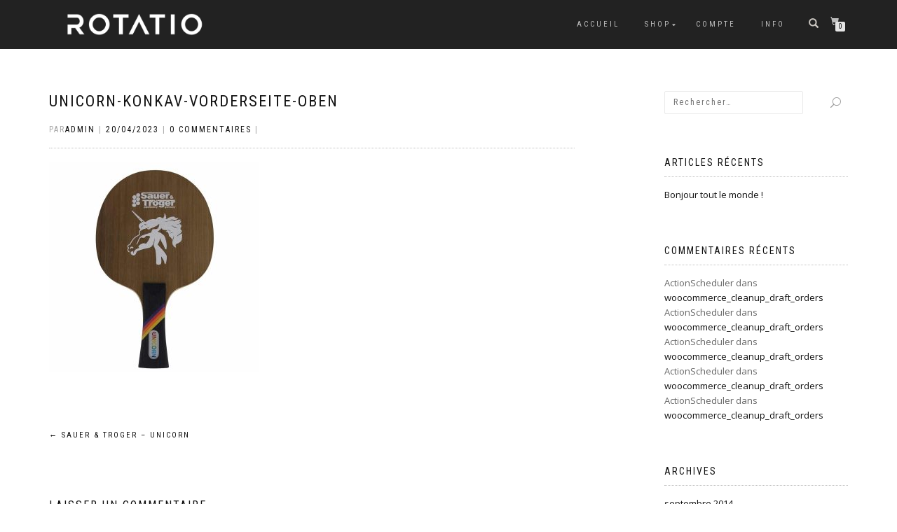

--- FILE ---
content_type: text/html; charset=UTF-8
request_url: https://www.rotatio.be/?attachment_id=2647
body_size: 9960
content:
<!DOCTYPE html>
<html lang="fr-FR">
<head>
<meta charset="UTF-8">
<meta name="viewport" content="width=device-width, initial-scale=1, maximum-scale=1">
<link rel="profile" href="http://gmpg.org/xfn/11">

<meta name='robots' content='index, follow, max-image-preview:large, max-snippet:-1, max-video-preview:-1' />

	<!-- This site is optimized with the Yoast SEO plugin v21.0 - https://yoast.com/wordpress/plugins/seo/ -->
	<title>Unicorn-Konkav-Vorderseite-oben - ROTATIO</title>
	<link rel="canonical" href="https://www.rotatio.be/" />
	<meta property="og:locale" content="fr_FR" />
	<meta property="og:type" content="article" />
	<meta property="og:title" content="Unicorn-Konkav-Vorderseite-oben - ROTATIO" />
	<meta property="og:url" content="https://www.rotatio.be/" />
	<meta property="og:site_name" content="ROTATIO" />
	<meta property="og:image" content="https://www.rotatio.be" />
	<meta property="og:image:width" content="1200" />
	<meta property="og:image:height" content="1200" />
	<meta property="og:image:type" content="image/jpeg" />
	<script type="application/ld+json" class="yoast-schema-graph">{"@context":"https://schema.org","@graph":[{"@type":"WebPage","@id":"https://www.rotatio.be/","url":"https://www.rotatio.be/","name":"Unicorn-Konkav-Vorderseite-oben - ROTATIO","isPartOf":{"@id":"https://www.rotatio.be/#website"},"primaryImageOfPage":{"@id":"https://www.rotatio.be/#primaryimage"},"image":{"@id":"https://www.rotatio.be/#primaryimage"},"thumbnailUrl":"https://www.rotatio.be/wp-content/uploads/2023/04/Unicorn-Konkav-Vorderseite-oben.jpg","datePublished":"2023-04-20T06:04:16+00:00","dateModified":"2023-04-20T06:04:16+00:00","breadcrumb":{"@id":"https://www.rotatio.be/#breadcrumb"},"inLanguage":"fr-FR","potentialAction":[{"@type":"ReadAction","target":["https://www.rotatio.be/"]}]},{"@type":"ImageObject","inLanguage":"fr-FR","@id":"https://www.rotatio.be/#primaryimage","url":"https://www.rotatio.be/wp-content/uploads/2023/04/Unicorn-Konkav-Vorderseite-oben.jpg","contentUrl":"https://www.rotatio.be/wp-content/uploads/2023/04/Unicorn-Konkav-Vorderseite-oben.jpg","width":1200,"height":1200},{"@type":"BreadcrumbList","@id":"https://www.rotatio.be/#breadcrumb","itemListElement":[{"@type":"ListItem","position":1,"name":"Accueil","item":"https://www.rotatio.be/"},{"@type":"ListItem","position":2,"name":"SAUER &#038; TROGER &#8211; UNICORN","item":"https://www.rotatio.be/produit/sauer-troger-unicorn/"},{"@type":"ListItem","position":3,"name":"Unicorn-Konkav-Vorderseite-oben"}]},{"@type":"WebSite","@id":"https://www.rotatio.be/#website","url":"https://www.rotatio.be/","name":"ROTATIO","description":"touch your target","publisher":{"@id":"https://www.rotatio.be/#organization"},"potentialAction":[{"@type":"SearchAction","target":{"@type":"EntryPoint","urlTemplate":"https://www.rotatio.be/?s={search_term_string}"},"query-input":"required name=search_term_string"}],"inLanguage":"fr-FR"},{"@type":"Organization","@id":"https://www.rotatio.be/#organization","name":"ROTATIO","url":"https://www.rotatio.be/","logo":{"@type":"ImageObject","inLanguage":"fr-FR","@id":"https://www.rotatio.be/#/schema/logo/image/","url":"https://www.rotatio.be/wp-content/uploads/2018/04/ROTATIO_white-large.png","contentUrl":"https://www.rotatio.be/wp-content/uploads/2018/04/ROTATIO_white-large.png","width":512,"height":100,"caption":"ROTATIO"},"image":{"@id":"https://www.rotatio.be/#/schema/logo/image/"}}]}</script>
	<!-- / Yoast SEO plugin. -->


<link rel="alternate" type="application/rss+xml" title="ROTATIO &raquo; Flux" href="https://www.rotatio.be/feed/" />
<link rel="alternate" type="application/rss+xml" title="ROTATIO &raquo; Flux des commentaires" href="https://www.rotatio.be/comments/feed/" />
<link rel="alternate" type="application/rss+xml" title="ROTATIO &raquo; Unicorn-Konkav-Vorderseite-oben Flux des commentaires" href="https://www.rotatio.be/?attachment_id=2647/feed/" />
<script type="text/javascript">
window._wpemojiSettings = {"baseUrl":"https:\/\/s.w.org\/images\/core\/emoji\/14.0.0\/72x72\/","ext":".png","svgUrl":"https:\/\/s.w.org\/images\/core\/emoji\/14.0.0\/svg\/","svgExt":".svg","source":{"concatemoji":"https:\/\/www.rotatio.be\/wp-includes\/js\/wp-emoji-release.min.js?ver=6.3.7"}};
/*! This file is auto-generated */
!function(i,n){var o,s,e;function c(e){try{var t={supportTests:e,timestamp:(new Date).valueOf()};sessionStorage.setItem(o,JSON.stringify(t))}catch(e){}}function p(e,t,n){e.clearRect(0,0,e.canvas.width,e.canvas.height),e.fillText(t,0,0);var t=new Uint32Array(e.getImageData(0,0,e.canvas.width,e.canvas.height).data),r=(e.clearRect(0,0,e.canvas.width,e.canvas.height),e.fillText(n,0,0),new Uint32Array(e.getImageData(0,0,e.canvas.width,e.canvas.height).data));return t.every(function(e,t){return e===r[t]})}function u(e,t,n){switch(t){case"flag":return n(e,"\ud83c\udff3\ufe0f\u200d\u26a7\ufe0f","\ud83c\udff3\ufe0f\u200b\u26a7\ufe0f")?!1:!n(e,"\ud83c\uddfa\ud83c\uddf3","\ud83c\uddfa\u200b\ud83c\uddf3")&&!n(e,"\ud83c\udff4\udb40\udc67\udb40\udc62\udb40\udc65\udb40\udc6e\udb40\udc67\udb40\udc7f","\ud83c\udff4\u200b\udb40\udc67\u200b\udb40\udc62\u200b\udb40\udc65\u200b\udb40\udc6e\u200b\udb40\udc67\u200b\udb40\udc7f");case"emoji":return!n(e,"\ud83e\udef1\ud83c\udffb\u200d\ud83e\udef2\ud83c\udfff","\ud83e\udef1\ud83c\udffb\u200b\ud83e\udef2\ud83c\udfff")}return!1}function f(e,t,n){var r="undefined"!=typeof WorkerGlobalScope&&self instanceof WorkerGlobalScope?new OffscreenCanvas(300,150):i.createElement("canvas"),a=r.getContext("2d",{willReadFrequently:!0}),o=(a.textBaseline="top",a.font="600 32px Arial",{});return e.forEach(function(e){o[e]=t(a,e,n)}),o}function t(e){var t=i.createElement("script");t.src=e,t.defer=!0,i.head.appendChild(t)}"undefined"!=typeof Promise&&(o="wpEmojiSettingsSupports",s=["flag","emoji"],n.supports={everything:!0,everythingExceptFlag:!0},e=new Promise(function(e){i.addEventListener("DOMContentLoaded",e,{once:!0})}),new Promise(function(t){var n=function(){try{var e=JSON.parse(sessionStorage.getItem(o));if("object"==typeof e&&"number"==typeof e.timestamp&&(new Date).valueOf()<e.timestamp+604800&&"object"==typeof e.supportTests)return e.supportTests}catch(e){}return null}();if(!n){if("undefined"!=typeof Worker&&"undefined"!=typeof OffscreenCanvas&&"undefined"!=typeof URL&&URL.createObjectURL&&"undefined"!=typeof Blob)try{var e="postMessage("+f.toString()+"("+[JSON.stringify(s),u.toString(),p.toString()].join(",")+"));",r=new Blob([e],{type:"text/javascript"}),a=new Worker(URL.createObjectURL(r),{name:"wpTestEmojiSupports"});return void(a.onmessage=function(e){c(n=e.data),a.terminate(),t(n)})}catch(e){}c(n=f(s,u,p))}t(n)}).then(function(e){for(var t in e)n.supports[t]=e[t],n.supports.everything=n.supports.everything&&n.supports[t],"flag"!==t&&(n.supports.everythingExceptFlag=n.supports.everythingExceptFlag&&n.supports[t]);n.supports.everythingExceptFlag=n.supports.everythingExceptFlag&&!n.supports.flag,n.DOMReady=!1,n.readyCallback=function(){n.DOMReady=!0}}).then(function(){return e}).then(function(){var e;n.supports.everything||(n.readyCallback(),(e=n.source||{}).concatemoji?t(e.concatemoji):e.wpemoji&&e.twemoji&&(t(e.twemoji),t(e.wpemoji)))}))}((window,document),window._wpemojiSettings);
</script>
<style type="text/css">
img.wp-smiley,
img.emoji {
	display: inline !important;
	border: none !important;
	box-shadow: none !important;
	height: 1em !important;
	width: 1em !important;
	margin: 0 0.07em !important;
	vertical-align: -0.1em !important;
	background: none !important;
	padding: 0 !important;
}
</style>
	<link rel='stylesheet' id='wp-block-library-css' href='https://www.rotatio.be/wp-includes/css/dist/block-library/style.min.css?ver=6.3.7' type='text/css' media='all' />
<link rel='stylesheet' id='wc-blocks-vendors-style-css' href='https://www.rotatio.be/wp-content/plugins/woo-gutenberg-products-block/build/wc-blocks-vendors-style.css?ver=11.0.0' type='text/css' media='all' />
<link rel='stylesheet' id='wc-all-blocks-style-css' href='https://www.rotatio.be/wp-content/plugins/woo-gutenberg-products-block/build/wc-all-blocks-style.css?ver=11.0.0' type='text/css' media='all' />
<style id='classic-theme-styles-inline-css' type='text/css'>
/*! This file is auto-generated */
.wp-block-button__link{color:#fff;background-color:#32373c;border-radius:9999px;box-shadow:none;text-decoration:none;padding:calc(.667em + 2px) calc(1.333em + 2px);font-size:1.125em}.wp-block-file__button{background:#32373c;color:#fff;text-decoration:none}
</style>
<style id='global-styles-inline-css' type='text/css'>
body{--wp--preset--color--black: #000000;--wp--preset--color--cyan-bluish-gray: #abb8c3;--wp--preset--color--white: #ffffff;--wp--preset--color--pale-pink: #f78da7;--wp--preset--color--vivid-red: #cf2e2e;--wp--preset--color--luminous-vivid-orange: #ff6900;--wp--preset--color--luminous-vivid-amber: #fcb900;--wp--preset--color--light-green-cyan: #7bdcb5;--wp--preset--color--vivid-green-cyan: #00d084;--wp--preset--color--pale-cyan-blue: #8ed1fc;--wp--preset--color--vivid-cyan-blue: #0693e3;--wp--preset--color--vivid-purple: #9b51e0;--wp--preset--gradient--vivid-cyan-blue-to-vivid-purple: linear-gradient(135deg,rgba(6,147,227,1) 0%,rgb(155,81,224) 100%);--wp--preset--gradient--light-green-cyan-to-vivid-green-cyan: linear-gradient(135deg,rgb(122,220,180) 0%,rgb(0,208,130) 100%);--wp--preset--gradient--luminous-vivid-amber-to-luminous-vivid-orange: linear-gradient(135deg,rgba(252,185,0,1) 0%,rgba(255,105,0,1) 100%);--wp--preset--gradient--luminous-vivid-orange-to-vivid-red: linear-gradient(135deg,rgba(255,105,0,1) 0%,rgb(207,46,46) 100%);--wp--preset--gradient--very-light-gray-to-cyan-bluish-gray: linear-gradient(135deg,rgb(238,238,238) 0%,rgb(169,184,195) 100%);--wp--preset--gradient--cool-to-warm-spectrum: linear-gradient(135deg,rgb(74,234,220) 0%,rgb(151,120,209) 20%,rgb(207,42,186) 40%,rgb(238,44,130) 60%,rgb(251,105,98) 80%,rgb(254,248,76) 100%);--wp--preset--gradient--blush-light-purple: linear-gradient(135deg,rgb(255,206,236) 0%,rgb(152,150,240) 100%);--wp--preset--gradient--blush-bordeaux: linear-gradient(135deg,rgb(254,205,165) 0%,rgb(254,45,45) 50%,rgb(107,0,62) 100%);--wp--preset--gradient--luminous-dusk: linear-gradient(135deg,rgb(255,203,112) 0%,rgb(199,81,192) 50%,rgb(65,88,208) 100%);--wp--preset--gradient--pale-ocean: linear-gradient(135deg,rgb(255,245,203) 0%,rgb(182,227,212) 50%,rgb(51,167,181) 100%);--wp--preset--gradient--electric-grass: linear-gradient(135deg,rgb(202,248,128) 0%,rgb(113,206,126) 100%);--wp--preset--gradient--midnight: linear-gradient(135deg,rgb(2,3,129) 0%,rgb(40,116,252) 100%);--wp--preset--font-size--small: 13px;--wp--preset--font-size--medium: 20px;--wp--preset--font-size--large: 36px;--wp--preset--font-size--x-large: 42px;--wp--preset--spacing--20: 0.44rem;--wp--preset--spacing--30: 0.67rem;--wp--preset--spacing--40: 1rem;--wp--preset--spacing--50: 1.5rem;--wp--preset--spacing--60: 2.25rem;--wp--preset--spacing--70: 3.38rem;--wp--preset--spacing--80: 5.06rem;--wp--preset--shadow--natural: 6px 6px 9px rgba(0, 0, 0, 0.2);--wp--preset--shadow--deep: 12px 12px 50px rgba(0, 0, 0, 0.4);--wp--preset--shadow--sharp: 6px 6px 0px rgba(0, 0, 0, 0.2);--wp--preset--shadow--outlined: 6px 6px 0px -3px rgba(255, 255, 255, 1), 6px 6px rgba(0, 0, 0, 1);--wp--preset--shadow--crisp: 6px 6px 0px rgba(0, 0, 0, 1);}:where(.is-layout-flex){gap: 0.5em;}:where(.is-layout-grid){gap: 0.5em;}body .is-layout-flow > .alignleft{float: left;margin-inline-start: 0;margin-inline-end: 2em;}body .is-layout-flow > .alignright{float: right;margin-inline-start: 2em;margin-inline-end: 0;}body .is-layout-flow > .aligncenter{margin-left: auto !important;margin-right: auto !important;}body .is-layout-constrained > .alignleft{float: left;margin-inline-start: 0;margin-inline-end: 2em;}body .is-layout-constrained > .alignright{float: right;margin-inline-start: 2em;margin-inline-end: 0;}body .is-layout-constrained > .aligncenter{margin-left: auto !important;margin-right: auto !important;}body .is-layout-constrained > :where(:not(.alignleft):not(.alignright):not(.alignfull)){max-width: var(--wp--style--global--content-size);margin-left: auto !important;margin-right: auto !important;}body .is-layout-constrained > .alignwide{max-width: var(--wp--style--global--wide-size);}body .is-layout-flex{display: flex;}body .is-layout-flex{flex-wrap: wrap;align-items: center;}body .is-layout-flex > *{margin: 0;}body .is-layout-grid{display: grid;}body .is-layout-grid > *{margin: 0;}:where(.wp-block-columns.is-layout-flex){gap: 2em;}:where(.wp-block-columns.is-layout-grid){gap: 2em;}:where(.wp-block-post-template.is-layout-flex){gap: 1.25em;}:where(.wp-block-post-template.is-layout-grid){gap: 1.25em;}.has-black-color{color: var(--wp--preset--color--black) !important;}.has-cyan-bluish-gray-color{color: var(--wp--preset--color--cyan-bluish-gray) !important;}.has-white-color{color: var(--wp--preset--color--white) !important;}.has-pale-pink-color{color: var(--wp--preset--color--pale-pink) !important;}.has-vivid-red-color{color: var(--wp--preset--color--vivid-red) !important;}.has-luminous-vivid-orange-color{color: var(--wp--preset--color--luminous-vivid-orange) !important;}.has-luminous-vivid-amber-color{color: var(--wp--preset--color--luminous-vivid-amber) !important;}.has-light-green-cyan-color{color: var(--wp--preset--color--light-green-cyan) !important;}.has-vivid-green-cyan-color{color: var(--wp--preset--color--vivid-green-cyan) !important;}.has-pale-cyan-blue-color{color: var(--wp--preset--color--pale-cyan-blue) !important;}.has-vivid-cyan-blue-color{color: var(--wp--preset--color--vivid-cyan-blue) !important;}.has-vivid-purple-color{color: var(--wp--preset--color--vivid-purple) !important;}.has-black-background-color{background-color: var(--wp--preset--color--black) !important;}.has-cyan-bluish-gray-background-color{background-color: var(--wp--preset--color--cyan-bluish-gray) !important;}.has-white-background-color{background-color: var(--wp--preset--color--white) !important;}.has-pale-pink-background-color{background-color: var(--wp--preset--color--pale-pink) !important;}.has-vivid-red-background-color{background-color: var(--wp--preset--color--vivid-red) !important;}.has-luminous-vivid-orange-background-color{background-color: var(--wp--preset--color--luminous-vivid-orange) !important;}.has-luminous-vivid-amber-background-color{background-color: var(--wp--preset--color--luminous-vivid-amber) !important;}.has-light-green-cyan-background-color{background-color: var(--wp--preset--color--light-green-cyan) !important;}.has-vivid-green-cyan-background-color{background-color: var(--wp--preset--color--vivid-green-cyan) !important;}.has-pale-cyan-blue-background-color{background-color: var(--wp--preset--color--pale-cyan-blue) !important;}.has-vivid-cyan-blue-background-color{background-color: var(--wp--preset--color--vivid-cyan-blue) !important;}.has-vivid-purple-background-color{background-color: var(--wp--preset--color--vivid-purple) !important;}.has-black-border-color{border-color: var(--wp--preset--color--black) !important;}.has-cyan-bluish-gray-border-color{border-color: var(--wp--preset--color--cyan-bluish-gray) !important;}.has-white-border-color{border-color: var(--wp--preset--color--white) !important;}.has-pale-pink-border-color{border-color: var(--wp--preset--color--pale-pink) !important;}.has-vivid-red-border-color{border-color: var(--wp--preset--color--vivid-red) !important;}.has-luminous-vivid-orange-border-color{border-color: var(--wp--preset--color--luminous-vivid-orange) !important;}.has-luminous-vivid-amber-border-color{border-color: var(--wp--preset--color--luminous-vivid-amber) !important;}.has-light-green-cyan-border-color{border-color: var(--wp--preset--color--light-green-cyan) !important;}.has-vivid-green-cyan-border-color{border-color: var(--wp--preset--color--vivid-green-cyan) !important;}.has-pale-cyan-blue-border-color{border-color: var(--wp--preset--color--pale-cyan-blue) !important;}.has-vivid-cyan-blue-border-color{border-color: var(--wp--preset--color--vivid-cyan-blue) !important;}.has-vivid-purple-border-color{border-color: var(--wp--preset--color--vivid-purple) !important;}.has-vivid-cyan-blue-to-vivid-purple-gradient-background{background: var(--wp--preset--gradient--vivid-cyan-blue-to-vivid-purple) !important;}.has-light-green-cyan-to-vivid-green-cyan-gradient-background{background: var(--wp--preset--gradient--light-green-cyan-to-vivid-green-cyan) !important;}.has-luminous-vivid-amber-to-luminous-vivid-orange-gradient-background{background: var(--wp--preset--gradient--luminous-vivid-amber-to-luminous-vivid-orange) !important;}.has-luminous-vivid-orange-to-vivid-red-gradient-background{background: var(--wp--preset--gradient--luminous-vivid-orange-to-vivid-red) !important;}.has-very-light-gray-to-cyan-bluish-gray-gradient-background{background: var(--wp--preset--gradient--very-light-gray-to-cyan-bluish-gray) !important;}.has-cool-to-warm-spectrum-gradient-background{background: var(--wp--preset--gradient--cool-to-warm-spectrum) !important;}.has-blush-light-purple-gradient-background{background: var(--wp--preset--gradient--blush-light-purple) !important;}.has-blush-bordeaux-gradient-background{background: var(--wp--preset--gradient--blush-bordeaux) !important;}.has-luminous-dusk-gradient-background{background: var(--wp--preset--gradient--luminous-dusk) !important;}.has-pale-ocean-gradient-background{background: var(--wp--preset--gradient--pale-ocean) !important;}.has-electric-grass-gradient-background{background: var(--wp--preset--gradient--electric-grass) !important;}.has-midnight-gradient-background{background: var(--wp--preset--gradient--midnight) !important;}.has-small-font-size{font-size: var(--wp--preset--font-size--small) !important;}.has-medium-font-size{font-size: var(--wp--preset--font-size--medium) !important;}.has-large-font-size{font-size: var(--wp--preset--font-size--large) !important;}.has-x-large-font-size{font-size: var(--wp--preset--font-size--x-large) !important;}
.wp-block-navigation a:where(:not(.wp-element-button)){color: inherit;}
:where(.wp-block-post-template.is-layout-flex){gap: 1.25em;}:where(.wp-block-post-template.is-layout-grid){gap: 1.25em;}
:where(.wp-block-columns.is-layout-flex){gap: 2em;}:where(.wp-block-columns.is-layout-grid){gap: 2em;}
.wp-block-pullquote{font-size: 1.5em;line-height: 1.6;}
</style>
<style id='woocommerce-inline-inline-css' type='text/css'>
.woocommerce form .form-row .required { visibility: visible; }
</style>
<link rel='stylesheet' id='bootstrap-css' href='https://www.rotatio.be/wp-content/themes/shop-isle/assets/bootstrap/css/bootstrap.min.css?ver=20120208' type='text/css' media='all' />
<link rel='stylesheet' id='magnific-popup-css' href='https://www.rotatio.be/wp-content/themes/shop-isle/assets/css/vendor/magnific-popup.min.css?ver=20120208' type='text/css' media='all' />
<link rel='stylesheet' id='flexslider-css' href='https://www.rotatio.be/wp-content/themes/shop-isle/assets/css/vendor/flexslider.min.css?ver=20120208' type='text/css' media='all' />
<link rel='stylesheet' id='owl-carousel-css' href='https://www.rotatio.be/wp-content/themes/shop-isle/assets/css/vendor/owl.carousel.min.css?ver=2.1.7' type='text/css' media='all' />
<link rel='stylesheet' id='shop-isle-animate-css' href='https://www.rotatio.be/wp-content/themes/shop-isle/assets/css/vendor/animate.min.css?ver=20120208' type='text/css' media='all' />
<link rel='stylesheet' id='shop-isle-main-style-css' href='https://www.rotatio.be/wp-content/themes/shop-isle/assets/css/style.min.css?ver=1.1.62' type='text/css' media='all' />
<link rel='stylesheet' id='shop-isle-style-css' href='https://www.rotatio.be/wp-content/themes/shop-isle/style.css?ver=1.1.62' type='text/css' media='all' />
<link rel='stylesheet' id='pwb-styles-frontend-css' href='https://www.rotatio.be/wp-content/plugins/perfect-woocommerce-brands/build/frontend/css/style.css?ver=3.4.0' type='text/css' media='all' />
<link rel='stylesheet' id='shop-isle-woocommerce-style1-css' href='https://www.rotatio.be/wp-content/themes/shop-isle/inc/woocommerce/css/woocommerce.css?ver=11' type='text/css' media='all' />
<script type='text/javascript' src='https://www.rotatio.be/wp-includes/js/jquery/jquery.min.js?ver=3.7.0' id='jquery-core-js'></script>
<script type='text/javascript' src='https://www.rotatio.be/wp-includes/js/jquery/jquery-migrate.min.js?ver=3.4.1' id='jquery-migrate-js'></script>
<script type='text/javascript' src='https://www.rotatio.be/wp-content/plugins/captcha-bank/assets/global/plugins/custom/js/front-end-script.js?ver=6.3.7' id='captcha-bank-front-end-script.js-js'></script>
<link rel="https://api.w.org/" href="https://www.rotatio.be/wp-json/" /><link rel="alternate" type="application/json" href="https://www.rotatio.be/wp-json/wp/v2/media/2647" /><link rel="EditURI" type="application/rsd+xml" title="RSD" href="https://www.rotatio.be/xmlrpc.php?rsd" />
<meta name="generator" content="WordPress 6.3.7" />
<meta name="generator" content="WooCommerce 8.0.3" />
<link rel='shortlink' href='https://www.rotatio.be/?p=2647' />
<link rel="alternate" type="application/json+oembed" href="https://www.rotatio.be/wp-json/oembed/1.0/embed?url=https%3A%2F%2Fwww.rotatio.be%2F%3Fattachment_id%3D2647" />
<link rel="alternate" type="text/xml+oembed" href="https://www.rotatio.be/wp-json/oembed/1.0/embed?url=https%3A%2F%2Fwww.rotatio.be%2F%3Fattachment_id%3D2647&#038;format=xml" />
<!-- Saisissez vos scripts ici --><style id="shop_isle_customizr_pallete" type="text/css">.shop_isle_footer_sidebar, .woocommerce-Tabs-panel { background-color: #ffffff; }.module.module-video { padding: 130px 0px; }.shop_isle_header_title h1 a, .shop_isle_header_title h2 a { color: #000000; }</style>	<noscript><style>.woocommerce-product-gallery{ opacity: 1 !important; }</style></noscript>
	<style type="text/css">.recentcomments a{display:inline !important;padding:0 !important;margin:0 !important;}</style><style type="text/css" id="custom-background-css">
body.custom-background { background-color: #ffffff; }
</style>
	<link rel="icon" href="https://www.rotatio.be/wp-content/uploads/2018/04/cropped-rotatio-squared_logo-32x32.png" sizes="32x32" />
<link rel="icon" href="https://www.rotatio.be/wp-content/uploads/2018/04/cropped-rotatio-squared_logo-192x192.png" sizes="192x192" />
<link rel="apple-touch-icon" href="https://www.rotatio.be/wp-content/uploads/2018/04/cropped-rotatio-squared_logo-180x180.png" />
<meta name="msapplication-TileImage" content="https://www.rotatio.be/wp-content/uploads/2018/04/cropped-rotatio-squared_logo-270x270.png" />
		<style type="text/css" id="wp-custom-css">
			.widget ul li:before {
    padding-right: 0px !important;
    content: none !important ;
}
.widget input:not([type=submit]), .widget textarea {
    width: auto !important;
    height: auto !important;
}
.widget ul li {
    padding-top: 0px !important;
}
.sku_wrapper {
    display:none !important; 
}		</style>
		</head>
<body class="attachment attachment-template-default single single-attachment postid-2647 attachmentid-2647 attachment-jpeg custom-background wp-custom-logo theme-shop-isle woocommerce-no-js woocommerce-active">

	
	<!-- Preloader -->
	
	<header class="header ">
			<!-- Navigation start -->
		<nav class="navbar navbar-custom navbar-fixed-top " role="navigation">

		<div class="container">
		<div class="header-container">

		<div class="navbar-header">
		<div class="shop_isle_header_title"><div class="shop-isle-header-title-inner"><a href="https://www.rotatio.be/" class="custom-logo-link" rel="home"><img width="512" height="100" src="https://www.rotatio.be/wp-content/uploads/2018/04/ROTATIO_white-large.png" class="custom-logo" alt="ROTATIO" decoding="async" fetchpriority="high" srcset="https://www.rotatio.be/wp-content/uploads/2018/04/ROTATIO_white-large.png 512w, https://www.rotatio.be/wp-content/uploads/2018/04/ROTATIO_white-large-300x59.png 300w" sizes="(max-width: 512px) 100vw, 512px" /></a></div></div>
						<div type="button" class="navbar-toggle" data-toggle="collapse" data-target="#custom-collapse">
							<span class="sr-only">Déplier la navigation</span>
							<span class="icon-bar"></span>
							<span class="icon-bar"></span>
							<span class="icon-bar"></span>
						</div>
					</div>

					<div class="header-menu-wrap">
						<div class="collapse navbar-collapse" id="custom-collapse">

							<ul id="menu-menu-principal" class="nav navbar-nav navbar-right"><li id="menu-item-234" class="menu-item menu-item-type-custom menu-item-object-custom menu-item-234"><a href="https://www.rotatio.spkgfx.com">Accueil</a></li>
<li id="menu-item-233" class="menu-item menu-item-type-post_type menu-item-object-page menu-item-has-children menu-item-233"><a href="https://www.rotatio.be/shop/">Shop</a>
<ul class="sub-menu">
	<li id="menu-item-246" class="menu-item menu-item-type-taxonomy menu-item-object-product_cat menu-item-has-children menu-item-246"><a href="https://www.rotatio.be/categorie-produit/raquettes/">Raquettes</a>
	<ul class="sub-menu">
		<li id="menu-item-235" class="menu-item menu-item-type-taxonomy menu-item-object-product_cat menu-item-235"><a href="https://www.rotatio.be/categorie-produit/raquettes/bois/">Bois</a></li>
		<li id="menu-item-248" class="menu-item menu-item-type-taxonomy menu-item-object-product_cat menu-item-248"><a href="https://www.rotatio.be/categorie-produit/raquettes/revetements/">Revetements</a></li>
		<li id="menu-item-1539" class="menu-item menu-item-type-taxonomy menu-item-object-product_cat menu-item-1539"><a href="https://www.rotatio.be/categorie-produit/raquettes/raquette-complete/">Raquette complète</a></li>
	</ul>
</li>
	<li id="menu-item-240" class="menu-item menu-item-type-taxonomy menu-item-object-product_cat menu-item-240"><a href="https://www.rotatio.be/categorie-produit/colles/">Colles</a></li>
	<li id="menu-item-236" class="menu-item menu-item-type-taxonomy menu-item-object-product_cat menu-item-236"><a href="https://www.rotatio.be/categorie-produit/balles/">Balles</a></li>
	<li id="menu-item-245" class="menu-item menu-item-type-taxonomy menu-item-object-product_cat menu-item-245"><a href="https://www.rotatio.be/categorie-produit/nettoyants/">Nettoyants</a></li>
	<li id="menu-item-241" class="menu-item menu-item-type-taxonomy menu-item-object-product_cat menu-item-241"><a href="https://www.rotatio.be/categorie-produit/divers/">Divers</a></li>
	<li id="menu-item-250" class="menu-item menu-item-type-taxonomy menu-item-object-product_cat menu-item-250"><a href="https://www.rotatio.be/categorie-produit/textiles/">Textiles</a></li>
	<li id="menu-item-238" class="menu-item menu-item-type-taxonomy menu-item-object-product_cat menu-item-238"><a href="https://www.rotatio.be/categorie-produit/chaussures/">Chaussures</a></li>
	<li id="menu-item-249" class="menu-item menu-item-type-taxonomy menu-item-object-product_cat menu-item-249"><a href="https://www.rotatio.be/categorie-produit/sacs-et-housses/">Sacs et housses</a></li>
	<li id="menu-item-244" class="menu-item menu-item-type-taxonomy menu-item-object-product_cat menu-item-244"><a href="https://www.rotatio.be/categorie-produit/materiel-club/">Matériel club</a></li>
	<li id="menu-item-242" class="menu-item menu-item-type-taxonomy menu-item-object-product_cat menu-item-242"><a href="https://www.rotatio.be/categorie-produit/equipement-pro/">Equipement Pro</a></li>
</ul>
</li>
<li id="menu-item-253" class="menu-item menu-item-type-post_type menu-item-object-page menu-item-253"><a href="https://www.rotatio.be/my-account/">Compte</a></li>
<li id="menu-item-781" class="menu-item menu-item-type-post_type menu-item-object-page menu-item-781"><a href="https://www.rotatio.be/info/">info</a></li>
</ul>
						</div>
					</div>

											<div class="navbar-cart">

							<div class="header-search">
								<div class="glyphicon glyphicon-search header-search-button"></div>
								<div class="header-search-input">
									<form role="search" method="get" class="woocommerce-product-search" action="https://www.rotatio.be/">
										<input type="search" class="search-field" placeholder="Recherche de produits&hellip;" value="" name="s" title="Recherche pour :" />
										<input type="submit" value="Recherche" />
										<input type="hidden" name="post_type" value="product" />
									</form>
								</div>
							</div>

															<div class="navbar-cart-inner">
									<a href="https://www.rotatio.be/cart/" title="Voir votre panier d’achat" class="cart-contents">
										<span class="icon-basket"></span>
										<span class="cart-item-number">0</span>
									</a>
																	</div>
							
						</div>
					
				</div>
			</div>

		</nav>
		<!-- Navigation end -->
		
	
	</header>

<!-- Wrapper start -->
<div class="main">

	<!-- Post single start -->
	<section class="page-module-content module">
		<div class="container">

			<div class="row">

				<!-- Content column start -->
				<div class="col-sm-8 shop-isle-page-content">

					
								<div class="post-header font-alt">
			<h2 class="post-title entry-title">
				<a href="https://www.rotatio.be/?attachment_id=2647" rel="bookmark">Unicorn-Konkav-Vorderseite-oben</a>
			</h2>
		</div>

				<div class="post-header font-alt">
			<div class="post-meta">Par<a href="https://www.rotatio.be/author/admin/" class="author vcard"><span class="fn">admin</span></a> | <a href="https://www.rotatio.be/2023/04/20/" rel="bookmark"><time class="entry-date published updated date" datetime="2023-04-20T07:04:16+01:00">20/04/2023</time></a> | <a href="https://www.rotatio.be/?attachment_id=2647#respond">0 Commentaires</a> | </div>
		</div>
				<div class="post-entry entry-content">
		<p class="attachment"><a href='https://www.rotatio.be/wp-content/uploads/2023/04/Unicorn-Konkav-Vorderseite-oben.jpg'><img width="300" height="300" src="https://www.rotatio.be/wp-content/uploads/2023/04/Unicorn-Konkav-Vorderseite-oben-300x300.jpg" class="attachment-medium size-medium" alt="" decoding="async" srcset="https://www.rotatio.be/wp-content/uploads/2023/04/Unicorn-Konkav-Vorderseite-oben-300x300.jpg 300w, https://www.rotatio.be/wp-content/uploads/2023/04/Unicorn-Konkav-Vorderseite-oben-1024x1024.jpg 1024w, https://www.rotatio.be/wp-content/uploads/2023/04/Unicorn-Konkav-Vorderseite-oben-150x150.jpg 150w, https://www.rotatio.be/wp-content/uploads/2023/04/Unicorn-Konkav-Vorderseite-oben-768x768.jpg 768w, https://www.rotatio.be/wp-content/uploads/2023/04/Unicorn-Konkav-Vorderseite-oben-500x500.jpg 500w, https://www.rotatio.be/wp-content/uploads/2023/04/Unicorn-Konkav-Vorderseite-oben-262x262.jpg 262w, https://www.rotatio.be/wp-content/uploads/2023/04/Unicorn-Konkav-Vorderseite-oben-555x555.jpg 555w, https://www.rotatio.be/wp-content/uploads/2023/04/Unicorn-Konkav-Vorderseite-oben-160x160.jpg 160w, https://www.rotatio.be/wp-content/uploads/2023/04/Unicorn-Konkav-Vorderseite-oben.jpg 1200w" sizes="(max-width: 300px) 100vw, 300px" /></a></p>
		</div><!-- .entry-content -->

		
		
	<nav class="navigation post-navigation" aria-label="Publications">
		<h2 class="screen-reader-text">Navigation de l’article</h2>
		<div class="nav-links"><div class="nav-previous"><a href="https://www.rotatio.be/produit/sauer-troger-unicorn/" rel="prev"><span class="meta-nav">&larr;</span>&nbsp;SAUER &#038; TROGER &#8211; UNICORN</a></div></div>
	</nav>
<div id="comments" class="comments-area">

	
	
		<div id="respond" class="comment-respond">
		<h3 id="reply-title" class="comment-reply-title">Laisser un commentaire <small><a rel="nofollow" id="cancel-comment-reply-link" href="/?attachment_id=2647#respond" style="display:none;">Annuler la réponse</a></small></h3><form action="https://www.rotatio.be/wp-comments-post.php" method="post" id="commentform" class="comment-form" novalidate><p class="comment-notes"><span id="email-notes">Votre adresse e-mail ne sera pas publiée.</span> <span class="required-field-message">Les champs obligatoires sont indiqués avec <span class="required">*</span></span></p><p class="comment-form-comment"><label for="comment">Commentaire <span class="required">*</span></label> <textarea id="comment" name="comment" cols="45" rows="8" maxlength="65525" required></textarea></p><p class="comment-form-author"><label for="author">Nom <span class="required">*</span></label> <input id="author" name="author" type="text" value="" size="30" maxlength="245" autocomplete="name" required /></p>
<p class="comment-form-email"><label for="email">E-mail <span class="required">*</span></label> <input id="email" name="email" type="email" value="" size="30" maxlength="100" aria-describedby="email-notes" autocomplete="email" required /></p>
<p class="comment-form-url"><label for="url">Site web</label> <input id="url" name="url" type="url" value="" size="30" maxlength="200" autocomplete="url" /></p>
<p class="cptch_block">Résoudre : <span style='color:red'>*</span> <br>19 &#43; 5 =  <input id="cptch_input" class="cptch_input" type="text" autocomplete="off" name="ux_txt_captcha_input" value="" maxlength="5" size="2" aria-required="true" onkeypress="validate_digits_frontend_captcha_bank(event);"  style="margin-bottom:0;display:inline;font-size: 12px;width: 40px;" /><input type="hidden" name="captcha_bank_result" value="9/c+" />
			<input type="hidden" name="captcha_bank_time" value="1768772747" />
			<input type="hidden" value="Version: " /></p><br /><p class="form-submit"><input name="submit" type="submit" id="submit" class="submit" value="Laisser un commentaire" /> <input type='hidden' name='comment_post_ID' value='2647' id='comment_post_ID' />
<input type='hidden' name='comment_parent' id='comment_parent' value='0' />
</p><p style="display: none !important;" class="akismet-fields-container" data-prefix="ak_"><label>&#916;<textarea name="ak_hp_textarea" cols="45" rows="8" maxlength="100"></textarea></label><input type="hidden" id="ak_js_1" name="ak_js" value="170"/><script>document.getElementById( "ak_js_1" ).setAttribute( "value", ( new Date() ).getTime() );</script></p></form>	</div><!-- #respond -->
	
</div><!-- #comments -->

					
				</div>
				<!-- Content column end -->

				<!-- Sidebar column start -->
				<div class="col-xs-12 col-sm-4 col-md-3 col-md-offset-1 sidebar">

					
<aside id="secondary" class="widget-area" role="complementary">
	<div id="search-2" class="widget widget_search"><form role="search" method="get" class="search-form" action="https://www.rotatio.be/">
				<label>
					<span class="screen-reader-text">Rechercher :</span>
					<input type="search" class="search-field" placeholder="Rechercher…" value="" name="s" />
				</label>
				<input type="submit" class="search-submit" value="Rechercher" />
			</form></div>
		<div id="recent-posts-2" class="widget widget_recent_entries">
		<h3 class="widget-title">Articles récents</h3>
		<ul>
											<li>
					<a href="https://www.rotatio.be/bonjour-tout-le-monde/">Bonjour tout le monde&nbsp;!</a>
									</li>
					</ul>

		</div><div id="recent-comments-2" class="widget widget_recent_comments"><h3 class="widget-title">Commentaires récents</h3><ul id="recentcomments"><li class="recentcomments"><span class="comment-author-link">ActionScheduler</span> dans <a href="https://www.rotatio.be/?p=1398/#comment-726">woocommerce_cleanup_draft_orders</a></li><li class="recentcomments"><span class="comment-author-link">ActionScheduler</span> dans <a href="https://www.rotatio.be/?p=1398/#comment-727">woocommerce_cleanup_draft_orders</a></li><li class="recentcomments"><span class="comment-author-link">ActionScheduler</span> dans <a href="https://www.rotatio.be/?p=1399/#comment-728">woocommerce_cleanup_draft_orders</a></li><li class="recentcomments"><span class="comment-author-link">ActionScheduler</span> dans <a href="https://www.rotatio.be/?p=1397/#comment-723">woocommerce_cleanup_draft_orders</a></li><li class="recentcomments"><span class="comment-author-link">ActionScheduler</span> dans <a href="https://www.rotatio.be/?p=1397/#comment-724">woocommerce_cleanup_draft_orders</a></li></ul></div><div id="archives-2" class="widget widget_archive"><h3 class="widget-title">Archives</h3>
			<ul>
					<li><a href='https://www.rotatio.be/2014/09/'>septembre 2014</a></li>
			</ul>

			</div><div id="categories-2" class="widget widget_categories"><h3 class="widget-title">Catégories</h3>
			<ul>
					<li class="cat-item cat-item-1"><a href="https://www.rotatio.be/category/non-classe/">Non classé</a>
</li>
			</ul>

			</div><div id="meta-2" class="widget widget_meta"><h3 class="widget-title">Méta</h3>
		<ul>
						<li><a rel="nofollow" href="https://www.rotatio.be/wp-login.php">Connexion</a></li>
			<li><a href="https://www.rotatio.be/feed/">Flux des publications</a></li>
			<li><a href="https://www.rotatio.be/comments/feed/">Flux des commentaires</a></li>

			<li><a href="https://fr.wordpress.org/">Site de WordPress-FR</a></li>
		</ul>

		</div><div id="woocommerce_products-2" class="widget woocommerce widget_products"><h3 class="widget-title">Produits</h3><ul class="product_list_widget"><li>
	
	<a href="https://www.rotatio.be/produit/nittaku-hurricane-h8-80-power/">
		<img width="262" height="262" src="https://www.rotatio.be/wp-content/uploads/2026/01/NITTAKU-H8-80-POWER-262x262.png" class="attachment-woocommerce_thumbnail size-woocommerce_thumbnail" alt="" decoding="async" loading="lazy" srcset="https://www.rotatio.be/wp-content/uploads/2026/01/NITTAKU-H8-80-POWER-262x262.png 262w, https://www.rotatio.be/wp-content/uploads/2026/01/NITTAKU-H8-80-POWER-300x300.png 300w, https://www.rotatio.be/wp-content/uploads/2026/01/NITTAKU-H8-80-POWER-1024x1024.png 1024w, https://www.rotatio.be/wp-content/uploads/2026/01/NITTAKU-H8-80-POWER-150x150.png 150w, https://www.rotatio.be/wp-content/uploads/2026/01/NITTAKU-H8-80-POWER-768x768.png 768w, https://www.rotatio.be/wp-content/uploads/2026/01/NITTAKU-H8-80-POWER-1536x1536.png 1536w, https://www.rotatio.be/wp-content/uploads/2026/01/NITTAKU-H8-80-POWER-500x500.png 500w, https://www.rotatio.be/wp-content/uploads/2026/01/NITTAKU-H8-80-POWER-555x555.png 555w, https://www.rotatio.be/wp-content/uploads/2026/01/NITTAKU-H8-80-POWER-160x160.png 160w, https://www.rotatio.be/wp-content/uploads/2026/01/NITTAKU-H8-80-POWER.png 2000w" sizes="(max-width: 262px) 100vw, 262px" />		<span class="product-title">NITTAKU - HURRICANE H8-80 POWER</span>
	</a>

				
	<del aria-hidden="true"><span class="woocommerce-Price-amount amount"><bdi>52.90<span class="woocommerce-Price-currencySymbol">&euro;</span></bdi></span></del> <ins><span class="woocommerce-Price-amount amount"><bdi>49.90<span class="woocommerce-Price-currencySymbol">&euro;</span></bdi></span></ins> <small class="woocommerce-price-suffix">TVAC</small>
	</li>
<li>
	
	<a href="https://www.rotatio.be/produit/nittaku-sound-tone/">
		<img width="262" height="262" src="https://www.rotatio.be/wp-content/uploads/2026/01/NITTAKU-Sound-TONE-262x262.png" class="attachment-woocommerce_thumbnail size-woocommerce_thumbnail" alt="" decoding="async" loading="lazy" srcset="https://www.rotatio.be/wp-content/uploads/2026/01/NITTAKU-Sound-TONE-262x262.png 262w, https://www.rotatio.be/wp-content/uploads/2026/01/NITTAKU-Sound-TONE-300x300.png 300w, https://www.rotatio.be/wp-content/uploads/2026/01/NITTAKU-Sound-TONE-1024x1024.png 1024w, https://www.rotatio.be/wp-content/uploads/2026/01/NITTAKU-Sound-TONE-150x150.png 150w, https://www.rotatio.be/wp-content/uploads/2026/01/NITTAKU-Sound-TONE-768x768.png 768w, https://www.rotatio.be/wp-content/uploads/2026/01/NITTAKU-Sound-TONE-1536x1536.png 1536w, https://www.rotatio.be/wp-content/uploads/2026/01/NITTAKU-Sound-TONE-500x500.png 500w, https://www.rotatio.be/wp-content/uploads/2026/01/NITTAKU-Sound-TONE-555x555.png 555w, https://www.rotatio.be/wp-content/uploads/2026/01/NITTAKU-Sound-TONE-160x160.png 160w, https://www.rotatio.be/wp-content/uploads/2026/01/NITTAKU-Sound-TONE.png 2000w" sizes="(max-width: 262px) 100vw, 262px" />		<span class="product-title">NITTAKU - SOUND TONE</span>
	</a>

				
	<span class="woocommerce-Price-amount amount"><bdi>59.00<span class="woocommerce-Price-currencySymbol">&euro;</span></bdi></span> <small class="woocommerce-price-suffix">TVAC</small>
	</li>
<li>
	
	<a href="https://www.rotatio.be/produit/sauer-troger-blackout/">
		<img width="262" height="262" src="https://www.rotatio.be/wp-content/uploads/2025/12/SAUER-TROGER-BLACKOUT-262x262.png" class="attachment-woocommerce_thumbnail size-woocommerce_thumbnail" alt="" decoding="async" loading="lazy" srcset="https://www.rotatio.be/wp-content/uploads/2025/12/SAUER-TROGER-BLACKOUT-262x262.png 262w, https://www.rotatio.be/wp-content/uploads/2025/12/SAUER-TROGER-BLACKOUT-300x300.png 300w, https://www.rotatio.be/wp-content/uploads/2025/12/SAUER-TROGER-BLACKOUT-1024x1024.png 1024w, https://www.rotatio.be/wp-content/uploads/2025/12/SAUER-TROGER-BLACKOUT-150x150.png 150w, https://www.rotatio.be/wp-content/uploads/2025/12/SAUER-TROGER-BLACKOUT-768x768.png 768w, https://www.rotatio.be/wp-content/uploads/2025/12/SAUER-TROGER-BLACKOUT-1536x1536.png 1536w, https://www.rotatio.be/wp-content/uploads/2025/12/SAUER-TROGER-BLACKOUT-500x500.png 500w, https://www.rotatio.be/wp-content/uploads/2025/12/SAUER-TROGER-BLACKOUT-555x555.png 555w, https://www.rotatio.be/wp-content/uploads/2025/12/SAUER-TROGER-BLACKOUT-160x160.png 160w, https://www.rotatio.be/wp-content/uploads/2025/12/SAUER-TROGER-BLACKOUT.png 2000w" sizes="(max-width: 262px) 100vw, 262px" />		<span class="product-title">SAUER &amp; TROGER - BLACKOUT</span>
	</a>

				
	<span class="woocommerce-Price-amount amount"><bdi>39.90<span class="woocommerce-Price-currencySymbol">&euro;</span></bdi></span> <small class="woocommerce-price-suffix">TVAC</small>
	</li>
<li>
	
	<a href="https://www.rotatio.be/produit/spinlab-caronte/">
		<img width="262" height="262" src="https://www.rotatio.be/wp-content/uploads/2024/11/SPINLAB-Caronte-262x262.png" class="attachment-woocommerce_thumbnail size-woocommerce_thumbnail" alt="" decoding="async" loading="lazy" srcset="https://www.rotatio.be/wp-content/uploads/2024/11/SPINLAB-Caronte-262x262.png 262w, https://www.rotatio.be/wp-content/uploads/2024/11/SPINLAB-Caronte-300x300.png 300w, https://www.rotatio.be/wp-content/uploads/2024/11/SPINLAB-Caronte-1024x1024.png 1024w, https://www.rotatio.be/wp-content/uploads/2024/11/SPINLAB-Caronte-150x150.png 150w, https://www.rotatio.be/wp-content/uploads/2024/11/SPINLAB-Caronte-768x768.png 768w, https://www.rotatio.be/wp-content/uploads/2024/11/SPINLAB-Caronte-1536x1536.png 1536w, https://www.rotatio.be/wp-content/uploads/2024/11/SPINLAB-Caronte-500x500.png 500w, https://www.rotatio.be/wp-content/uploads/2024/11/SPINLAB-Caronte-555x555.png 555w, https://www.rotatio.be/wp-content/uploads/2024/11/SPINLAB-Caronte-160x160.png 160w, https://www.rotatio.be/wp-content/uploads/2024/11/SPINLAB-Caronte.png 2000w" sizes="(max-width: 262px) 100vw, 262px" />		<span class="product-title">SPINLAB - CARONTE</span>
	</a>

				
	<del aria-hidden="true"><span class="woocommerce-Price-amount amount"><bdi>40.00<span class="woocommerce-Price-currencySymbol">&euro;</span></bdi></span></del> <ins><span class="woocommerce-Price-amount amount"><bdi>36.00<span class="woocommerce-Price-currencySymbol">&euro;</span></bdi></span></ins> <small class="woocommerce-price-suffix">TVAC</small>
	</li>
<li>
	
	<a href="https://www.rotatio.be/produit/xiom-pro-9-table-ittf/">
		<img width="262" height="262" src="https://www.rotatio.be/wp-content/uploads/2024/10/926ddc_4a7b2a0f46d1446d89b98a5ddd81b52fmv2-262x262.jpg" class="attachment-woocommerce_thumbnail size-woocommerce_thumbnail" alt="" decoding="async" loading="lazy" srcset="https://www.rotatio.be/wp-content/uploads/2024/10/926ddc_4a7b2a0f46d1446d89b98a5ddd81b52fmv2-262x262.jpg 262w, https://www.rotatio.be/wp-content/uploads/2024/10/926ddc_4a7b2a0f46d1446d89b98a5ddd81b52fmv2-300x300.jpg 300w, https://www.rotatio.be/wp-content/uploads/2024/10/926ddc_4a7b2a0f46d1446d89b98a5ddd81b52fmv2-1024x1024.jpg 1024w, https://www.rotatio.be/wp-content/uploads/2024/10/926ddc_4a7b2a0f46d1446d89b98a5ddd81b52fmv2-150x150.jpg 150w, https://www.rotatio.be/wp-content/uploads/2024/10/926ddc_4a7b2a0f46d1446d89b98a5ddd81b52fmv2-768x768.jpg 768w, https://www.rotatio.be/wp-content/uploads/2024/10/926ddc_4a7b2a0f46d1446d89b98a5ddd81b52fmv2-1536x1536.jpg 1536w, https://www.rotatio.be/wp-content/uploads/2024/10/926ddc_4a7b2a0f46d1446d89b98a5ddd81b52fmv2-500x500.jpg 500w, https://www.rotatio.be/wp-content/uploads/2024/10/926ddc_4a7b2a0f46d1446d89b98a5ddd81b52fmv2-555x555.jpg 555w, https://www.rotatio.be/wp-content/uploads/2024/10/926ddc_4a7b2a0f46d1446d89b98a5ddd81b52fmv2-160x160.jpg 160w, https://www.rotatio.be/wp-content/uploads/2024/10/926ddc_4a7b2a0f46d1446d89b98a5ddd81b52fmv2.jpg 2000w" sizes="(max-width: 262px) 100vw, 262px" />		<span class="product-title">XIOM - PRO 9 TABLE ITTF</span>
	</a>

				
	<del aria-hidden="true"><span class="woocommerce-Price-amount amount"><bdi>995.00<span class="woocommerce-Price-currencySymbol">&euro;</span></bdi></span></del> <ins><span class="woocommerce-Price-amount amount"><bdi>899.00<span class="woocommerce-Price-currencySymbol">&euro;</span></bdi></span></ins> <small class="woocommerce-price-suffix">TVAC</small>
	</li>
</ul></div></aside><!-- #secondary -->

				</div>
				<!-- Sidebar column end -->

			</div><!-- .row -->

		</div>
	</section>
	<!-- Post single end -->

	
	</div><div class="bottom-page-wrap">		<!-- Widgets start -->

		
		<div style="display: none"></div>		<!-- Footer start -->
		<footer class="footer bg-dark">
			<!-- Divider -->
			<hr class="divider-d">
			<!-- Divider -->
			<div class="container">

				<div class="row">

					<div class="col-sm-6"><p class="copyright font-alt">rotatio © 2023</p></div><div class="col-sm-6"><div class="footer-social-links"><a href="https://www.facebook.com/Rotatio-1846135855691743/" target="_blank"><span class="social_facebook"></span></a><a href="https://www.instagram.com/rotatio.be/" target="_blank"><span class="social_instagram"></span></a></div></div>				</div><!-- .row -->

			</div>
		</footer>
		<!-- Footer end -->
		</div><!-- .bottom-page-wrap -->
	</div>
	<!-- Wrapper end -->
	<!-- Scroll-up -->
	<div class="scroll-up">
		<a href="#totop"><i class="arrow_carrot-2up"></i></a>
	</div>

	
<!-- Saisissez vos scripts ici -->	<script type="text/javascript">
		(function () {
			var c = document.body.className;
			c = c.replace(/woocommerce-no-js/, 'woocommerce-js');
			document.body.className = c;
		})();
	</script>
	<script type='text/javascript' src='https://www.rotatio.be/wp-content/plugins/woocommerce/assets/js/jquery-blockui/jquery.blockUI.min.js?ver=2.7.0-wc.8.0.3' id='jquery-blockui-js'></script>
<script type='text/javascript' id='wc-add-to-cart-js-extra'>
/* <![CDATA[ */
var wc_add_to_cart_params = {"ajax_url":"\/wp-admin\/admin-ajax.php","wc_ajax_url":"\/?wc-ajax=%%endpoint%%","i18n_view_cart":"Voir le panier","cart_url":"https:\/\/www.rotatio.be\/cart\/","is_cart":"","cart_redirect_after_add":"no"};
/* ]]> */
</script>
<script type='text/javascript' src='https://www.rotatio.be/wp-content/plugins/woocommerce/assets/js/frontend/add-to-cart.min.js?ver=8.0.3' id='wc-add-to-cart-js'></script>
<script type='text/javascript' src='https://www.rotatio.be/wp-content/plugins/woocommerce/assets/js/js-cookie/js.cookie.min.js?ver=2.1.4-wc.8.0.3' id='js-cookie-js'></script>
<script type='text/javascript' id='woocommerce-js-extra'>
/* <![CDATA[ */
var woocommerce_params = {"ajax_url":"\/wp-admin\/admin-ajax.php","wc_ajax_url":"\/?wc-ajax=%%endpoint%%"};
/* ]]> */
</script>
<script type='text/javascript' src='https://www.rotatio.be/wp-content/plugins/woocommerce/assets/js/frontend/woocommerce.min.js?ver=8.0.3' id='woocommerce-js'></script>
<script type='text/javascript' src='https://www.rotatio.be/wp-content/themes/shop-isle/assets/bootstrap/js/bootstrap.min.js?ver=20120208' id='bootstrap-js-js'></script>
<script type='text/javascript' src='https://www.rotatio.be/wp-content/themes/shop-isle/assets/js/vendor/jquery.mb.YTPlayer.min.js?ver=20120208' id='jquery-mb-YTPlayer-js'></script>
<script type='text/javascript' src='https://www.rotatio.be/wp-content/themes/shop-isle/assets/js/vendor/jqBootstrapValidation.min.js?ver=20120208' id='jqBootstrapValidation-js'></script>
<script type='text/javascript' src='https://www.rotatio.be/wp-content/plugins/woocommerce/assets/js/flexslider/jquery.flexslider.min.js?ver=2.7.2-wc.8.0.3' id='flexslider-js'></script>
<script type='text/javascript' src='https://www.rotatio.be/wp-content/themes/shop-isle/assets/js/vendor/jquery.magnific-popup.min.js?ver=20120208' id='magnific-popup-js'></script>
<script type='text/javascript' src='https://www.rotatio.be/wp-content/themes/shop-isle/assets/js/vendor/jquery.fitvids.min.js?ver=20120208' id='fitvids-js'></script>
<script type='text/javascript' src='https://www.rotatio.be/wp-content/themes/shop-isle/assets/js/vendor/smoothscroll.min.js?ver=20120208' id='smoothscroll-js'></script>
<script type='text/javascript' src='https://www.rotatio.be/wp-content/themes/shop-isle/assets/js/vendor/owl.carousel.min.js?ver=2.1.8' id='owl-carousel-js-js'></script>
<script type='text/javascript' src='https://www.rotatio.be/wp-content/themes/shop-isle/assets/js/custom.min.js?ver=20180411' id='shop-isle-custom-js'></script>
<script type='text/javascript' src='https://www.rotatio.be/wp-content/themes/shop-isle/js/navigation.min.js?ver=20120208' id='shop-isle-navigation-js'></script>
<script type='text/javascript' src='https://www.rotatio.be/wp-content/themes/shop-isle/js/skip-link-focus-fix.min.js?ver=20130118' id='shop-isle-skip-link-focus-fix-js'></script>
<script type='text/javascript' src='https://www.rotatio.be/wp-includes/js/comment-reply.min.js?ver=6.3.7' id='comment-reply-js'></script>
<script type='text/javascript' id='pwb-functions-frontend-js-extra'>
/* <![CDATA[ */
var pwb_ajax_object = {"carousel_prev":"<","carousel_next":">"};
/* ]]> */
</script>
<script type='text/javascript' src='https://www.rotatio.be/wp-content/plugins/perfect-woocommerce-brands/build/frontend/js/index.js?ver=2c7fa138deab4cbfba2d' id='pwb-functions-frontend-js'></script>
<style id="shop_isle_footer_css" type="text/css">
		.wr-megamenu-container.bg-tr {
			background: transparent !important;
		}
		.wr-megamenu-container ul.wr-mega-menu ul.sub-menu,
		.wr-megamenu-inner {
		    background: rgba(10, 10, 10, .9) !important;
		    color: #fff !important;
		}
		
		@media (max-width: 768px) {
			.navbar-fixed-top .navbar-collapse {
				background: rgba(10, 10, 10, .9) !important;
			}
		}
	</style>
</body>
</html>
